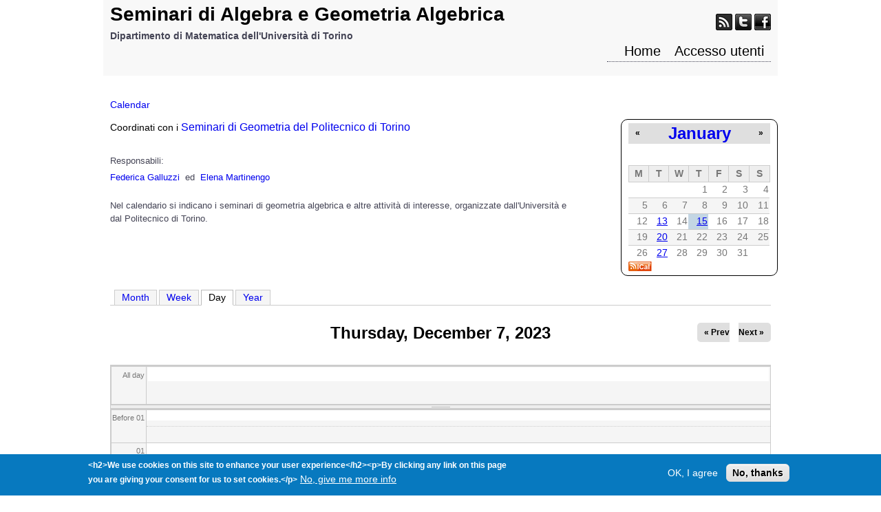

--- FILE ---
content_type: text/html; charset=utf-8
request_url: http://www.dm-seminarialggeo.unito.it/calendar-node-field-date/day/2023-12-07?page=29&order=field_sede&sort=desc
body_size: 7746
content:
<!DOCTYPE html>
<!--[if lt IE 7]><html class="lt-ie9 lt-ie8 lt-ie7" lang="en" dir="ltr"><![endif]-->
<!--[if IE 7]><html class="lt-ie9 lt-ie8" lang="en" dir="ltr"><![endif]-->
<!--[if IE 8]><html class="lt-ie9" lang="en" dir="ltr"><![endif]-->
<!--[if gt IE 8]><!--><html lang="en" dir="ltr" prefix="content: http://purl.org/rss/1.0/modules/content/ dc: http://purl.org/dc/terms/ foaf: http://xmlns.com/foaf/0.1/ og: http://ogp.me/ns# rdfs: http://www.w3.org/2000/01/rdf-schema# sioc: http://rdfs.org/sioc/ns# sioct: http://rdfs.org/sioc/types# skos: http://www.w3.org/2004/02/skos/core# xsd: http://www.w3.org/2001/XMLSchema#"><!--<![endif]-->
<head>
<meta charset="utf-8" />
<meta name="Generator" content="Drupal 7 (http://drupal.org)" />
<link rel="alternate" type="text/calendar" title="Add to My Calendar" href="webcal://www.dm-seminarialggeo.unito.it/calendar-node-field-date/ical/2023-12-07/calendar.ics?order=field_sede&amp;sort=desc" />
<link rel="alternate" type="text/calendar" title="Add to My Calendar" href="webcal://www.dm-seminarialggeo.unito.it/calendar-node-field-date/ical/2026-01/calendar.ics?order=field_sede&amp;sort=desc" />
<script type="text/x-mathjax-config">
MathJax.Hub.Config({
  extensions: ['tex2jax.js'],
  jax: ['input/TeX','output/HTML-CSS'],
  tex2jax: {
    inlineMath: [ ['$','$'], ['\\(','\\)'] ],
    processEscapes: true,
    processClass: 'tex2jax',
    ignoreClass: 'html'
  },
  showProcessingMessages: false,
  messageStyle: 'none'
});
</script><title>Seminari di Algebra e Geometria Algebrica | Dipartimento di Matematica dell'Università di Torino</title>
<style type="text/css" media="all">
@import url("http://www.dm-seminarialggeo.unito.it/modules/system/system.base.css?t8swsr");
@import url("http://www.dm-seminarialggeo.unito.it/modules/system/system.menus.css?t8swsr");
@import url("http://www.dm-seminarialggeo.unito.it/modules/system/system.messages.css?t8swsr");
@import url("http://www.dm-seminarialggeo.unito.it/modules/system/system.theme.css?t8swsr");
</style>
<style type="text/css" media="all">
@import url("http://www.dm-seminarialggeo.unito.it/profiles/eventi/modules/contrib/calendar/css/calendar_multiday.css?t8swsr");
@import url("http://www.dm-seminarialggeo.unito.it/modules/comment/comment.css?t8swsr");
@import url("http://www.dm-seminarialggeo.unito.it/profiles/eventi/modules/contrib/date/date_api/date.css?t8swsr");
@import url("http://www.dm-seminarialggeo.unito.it/profiles/eventi/modules/contrib/date/date_popup/themes/datepicker.1.7.css?t8swsr");
@import url("http://www.dm-seminarialggeo.unito.it/modules/field/theme/field.css?t8swsr");
@import url("http://www.dm-seminarialggeo.unito.it/modules/node/node.css?t8swsr");
@import url("http://www.dm-seminarialggeo.unito.it/modules/search/search.css?t8swsr");
@import url("http://www.dm-seminarialggeo.unito.it/profiles/eventi/modules/custom/slider_themes_modifier/stile.css?t8swsr");
@import url("http://www.dm-seminarialggeo.unito.it/modules/user/user.css?t8swsr");
@import url("http://www.dm-seminarialggeo.unito.it/profiles/eventi/modules/contrib/views/css/views.css?t8swsr");
</style>
<link type="text/css" rel="stylesheet" href="http://www.dm-seminarialggeo.unito.it/profiles/eventi/modules/custom/unito_blocks/unito_blocks.css?t8swsr" media="all" />
<style type="text/css" media="all">
@import url("http://www.dm-seminarialggeo.unito.it/profiles/eventi/modules/contrib/colorbox/styles/default/colorbox_style.css?t8swsr");
@import url("http://www.dm-seminarialggeo.unito.it/profiles/eventi/modules/contrib/ctools/css/ctools.css?t8swsr");
@import url("http://www.dm-seminarialggeo.unito.it/profiles/eventi/modules/contrib/shib_auth/shib_auth.css?t8swsr");
@import url("http://www.dm-seminarialggeo.unito.it/profiles/eventi/modules/contrib/video/css/video.css?t8swsr");
@import url("http://www.dm-seminarialggeo.unito.it/profiles/eventi/modules/contrib/calendar/css/calendar-overlap.css?t8swsr");
@import url("http://www.dm-seminarialggeo.unito.it/profiles/eventi/modules/contrib/date/date_views/css/date_views.css?t8swsr");
@import url("http://www.dm-seminarialggeo.unito.it/profiles/eventi/modules/contrib/eu_cookie_compliance/css/eu_cookie_compliance.css?t8swsr");
</style>
<style type="text/css" media="all">
<!--/*--><![CDATA[/*><!--*/
#sliding-popup.sliding-popup-bottom,#sliding-popup.sliding-popup-bottom .eu-cookie-withdraw-banner,.eu-cookie-withdraw-tab{background:#0779bf;}#sliding-popup.sliding-popup-bottom.eu-cookie-withdraw-wrapper{background:transparent}#sliding-popup .popup-content #popup-text h1,#sliding-popup .popup-content #popup-text h2,#sliding-popup .popup-content #popup-text h3,#sliding-popup .popup-content #popup-text p,#sliding-popup label,#sliding-popup div,.eu-cookie-compliance-secondary-button,.eu-cookie-withdraw-tab{color:#fff !important;}.eu-cookie-withdraw-tab{border-color:#fff;}.eu-cookie-compliance-more-button{color:#fff !important;}

/*]]>*/-->
</style>
<style type="text/css" media="screen">
@import url("http://www.dm-seminarialggeo.unito.it/profiles/eventi/themes/adaptivetheme/at_core/css/at.layout.css?t8swsr");
@import url("http://www.dm-seminarialggeo.unito.it/profiles/eventi/themes/adaptivetheme/at_subtheme/css/global.base.css?t8swsr");
@import url("http://www.dm-seminarialggeo.unito.it/profiles/eventi/themes/adaptivetheme/at_subtheme/css/global.styles.css?t8swsr");
@import url("http://www.dm-seminarialggeo.unito.it/sites/www.dm-seminarialggeo.unito.it/files/adaptivetheme/adaptivetheme_subtheme_files/adaptivetheme_subtheme.default.layout.css?t8swsr");
</style>
<style type="text/css" media="all">
@import url("http://www.dm-seminarialggeo.unito.it/sites/www.dm-seminarialggeo.unito.it/files/css_injector/css_injector_1.css?t8swsr");
@import url("http://www.dm-seminarialggeo.unito.it/sites/www.dm-seminarialggeo.unito.it/files/css_injector/css_injector_2.css?t8swsr");
@import url("http://www.dm-seminarialggeo.unito.it/sites/www.dm-seminarialggeo.unito.it/files/css_injector/css_injector_4.css?t8swsr");
</style>
<script type="text/javascript" src="http://www.dm-seminarialggeo.unito.it/sites/all/modules/jquery_update/replace/jquery/1.12/jquery.min.js?v=1.12.4"></script>
<script type="text/javascript" src="http://www.dm-seminarialggeo.unito.it/misc/jquery-extend-3.4.0.js?v=1.12.4"></script>
<script type="text/javascript" src="http://www.dm-seminarialggeo.unito.it/misc/jquery-html-prefilter-3.5.0-backport.js?v=1.12.4"></script>
<script type="text/javascript" src="http://www.dm-seminarialggeo.unito.it/misc/jquery.once.js?v=1.2"></script>
<script type="text/javascript" src="http://www.dm-seminarialggeo.unito.it/misc/drupal.js?t8swsr"></script>
<script type="text/javascript" src="http://www.dm-seminarialggeo.unito.it/sites/all/modules/jquery_update/js/jquery_browser.js?v=0.0.1"></script>
<script type="text/javascript" src="http://www.dm-seminarialggeo.unito.it/sites/all/modules/jquery_update/replace/ui/external/jquery.cookie.js?v=67fb34f6a866c40d0570"></script>
<script type="text/javascript" src="http://www.dm-seminarialggeo.unito.it/sites/all/modules/jquery_update/replace/jquery.form/4/jquery.form.min.js?v=4.2.1"></script>
<script type="text/javascript" src="http://www.dm-seminarialggeo.unito.it/misc/ajax.js?v=7.97"></script>
<script type="text/javascript" src="http://www.dm-seminarialggeo.unito.it/sites/all/modules/jquery_update/js/jquery_update.js?v=0.0.1"></script>
<script type="text/javascript" src="http://www.dm-seminarialggeo.unito.it/sites/all/modules/mathjax/mathjax.js?t8swsr"></script>
<script type="text/javascript" src="http://www.dm-seminarialggeo.unito.it/profiles/eventi/libraries/colorbox/jquery.colorbox-min.js?t8swsr"></script>
<script type="text/javascript" src="http://www.dm-seminarialggeo.unito.it/profiles/eventi/modules/contrib/colorbox/js/colorbox.js?t8swsr"></script>
<script type="text/javascript" src="http://www.dm-seminarialggeo.unito.it/profiles/eventi/modules/contrib/colorbox/styles/default/colorbox_style.js?t8swsr"></script>
<script type="text/javascript" src="http://www.dm-seminarialggeo.unito.it/profiles/eventi/modules/contrib/video/js/video.js?t8swsr"></script>
<script type="text/javascript" src="http://www.dm-seminarialggeo.unito.it/profiles/eventi/modules/contrib/calendar/js/calendar_overlap.js?t8swsr"></script>
<script type="text/javascript" src="http://www.dm-seminarialggeo.unito.it/profiles/eventi/modules/contrib/views/js/base.js?t8swsr"></script>
<script type="text/javascript" src="http://www.dm-seminarialggeo.unito.it/misc/progress.js?v=7.97"></script>
<script type="text/javascript" src="http://www.dm-seminarialggeo.unito.it/profiles/eventi/modules/contrib/views/js/ajax_view.js?t8swsr"></script>
<script type="text/javascript" src="https://cdnjs.cloudflare.com/ajax/libs/mathjax/2.7.0/MathJax.js?config=TeX-AMS-MML_HTMLorMML"></script>
<script type="text/javascript">
<!--//--><![CDATA[//><!--
jQuery.extend(Drupal.settings, {"basePath":"\/","pathPrefix":"","setHasJsCookie":0,"ajaxPageState":{"theme":"adaptivetheme_subtheme","theme_token":"_qqNltF5VdIJ9ZbZO_PrbbrFVWSqWeFCpMC00kVWIw0","jquery_version":"1.12","jquery_version_token":"4myJYFKiQXyy3p0J3A8TOiDqQOWpqlprrMACsWpnfI8","js":{"0":1,"profiles\/eventi\/modules\/contrib\/eu_cookie_compliance\/js\/eu_cookie_compliance.js":1,"sites\/all\/modules\/jquery_update\/replace\/jquery\/1.12\/jquery.min.js":1,"misc\/jquery-extend-3.4.0.js":1,"misc\/jquery-html-prefilter-3.5.0-backport.js":1,"misc\/jquery.once.js":1,"misc\/drupal.js":1,"sites\/all\/modules\/jquery_update\/js\/jquery_browser.js":1,"sites\/all\/modules\/jquery_update\/replace\/ui\/external\/jquery.cookie.js":1,"sites\/all\/modules\/jquery_update\/replace\/jquery.form\/4\/jquery.form.min.js":1,"misc\/ajax.js":1,"sites\/all\/modules\/jquery_update\/js\/jquery_update.js":1,"sites\/all\/modules\/mathjax\/mathjax.js":1,"profiles\/eventi\/libraries\/colorbox\/jquery.colorbox-min.js":1,"profiles\/eventi\/modules\/contrib\/colorbox\/js\/colorbox.js":1,"profiles\/eventi\/modules\/contrib\/colorbox\/styles\/default\/colorbox_style.js":1,"profiles\/eventi\/modules\/contrib\/video\/js\/video.js":1,"profiles\/eventi\/modules\/contrib\/calendar\/js\/calendar_overlap.js":1,"profiles\/eventi\/modules\/contrib\/views\/js\/base.js":1,"misc\/progress.js":1,"profiles\/eventi\/modules\/contrib\/views\/js\/ajax_view.js":1,"https:\/\/cdnjs.cloudflare.com\/ajax\/libs\/mathjax\/2.7.0\/MathJax.js?config=TeX-AMS-MML_HTMLorMML":1},"css":{"modules\/system\/system.base.css":1,"modules\/system\/system.menus.css":1,"modules\/system\/system.messages.css":1,"modules\/system\/system.theme.css":1,"profiles\/eventi\/modules\/contrib\/calendar\/css\/calendar_multiday.css":1,"modules\/comment\/comment.css":1,"profiles\/eventi\/modules\/contrib\/date\/date_api\/date.css":1,"profiles\/eventi\/modules\/contrib\/date\/date_popup\/themes\/datepicker.1.7.css":1,"modules\/field\/theme\/field.css":1,"modules\/node\/node.css":1,"modules\/search\/search.css":1,"profiles\/eventi\/modules\/custom\/slider_themes_modifier\/stile.css":1,"modules\/user\/user.css":1,"profiles\/eventi\/modules\/contrib\/views\/css\/views.css":1,"profiles\/eventi\/modules\/custom\/unito_blocks\/unito_blocks.css":1,"profiles\/eventi\/modules\/contrib\/colorbox\/styles\/default\/colorbox_style.css":1,"profiles\/eventi\/modules\/contrib\/ctools\/css\/ctools.css":1,"profiles\/eventi\/modules\/contrib\/shib_auth\/shib_auth.css":1,"profiles\/eventi\/modules\/contrib\/video\/css\/video.css":1,"profiles\/eventi\/modules\/contrib\/calendar\/css\/calendar-overlap.css":1,"profiles\/eventi\/modules\/contrib\/date\/date_views\/css\/date_views.css":1,"profiles\/eventi\/modules\/contrib\/eu_cookie_compliance\/css\/eu_cookie_compliance.css":1,"0":1,"profiles\/eventi\/themes\/adaptivetheme\/at_core\/css\/at.layout.css":1,"profiles\/eventi\/themes\/adaptivetheme\/at_subtheme\/css\/global.base.css":1,"profiles\/eventi\/themes\/adaptivetheme\/at_subtheme\/css\/global.styles.css":1,"public:\/\/adaptivetheme\/adaptivetheme_subtheme_files\/adaptivetheme_subtheme.default.layout.css":1,"public:\/\/css_injector\/css_injector_1.css":1,"public:\/\/css_injector\/css_injector_2.css":1,"public:\/\/css_injector\/css_injector_4.css":1}},"colorbox":{"opacity":"0.85","current":"{current} of {total}","previous":"\u00ab Prev","next":"Next \u00bb","close":"Close","maxWidth":"98%","maxHeight":"98%","fixed":true,"mobiledetect":true,"mobiledevicewidth":"480px","file_public_path":"\/sites\/www.dm-seminarialggeo.unito.it\/files","specificPagesDefaultValue":"admin*\nimagebrowser*\nimg_assist*\nimce*\nnode\/add\/*\nnode\/*\/edit\nprint\/*\nprintpdf\/*\nsystem\/ajax\nsystem\/ajax\/*"},"views":{"ajax_path":"\/views\/ajax","ajaxViews":{"views_dom_id:6437d44b4baa522536861fde23d9750a":{"view_name":"calendar_events","view_display_id":"block_1","view_args":"2026-01","view_path":"calendar-node-field-date\/day\/2023-12-07","view_base_path":"calendar-node-field-date\/month","view_dom_id":"6437d44b4baa522536861fde23d9750a","pager_element":0}}},"urlIsAjaxTrusted":{"\/views\/ajax":true,"\/search\/node":true},"eu_cookie_compliance":{"popup_enabled":true,"popup_agreed_enabled":false,"popup_hide_agreed":0,"popup_clicking_confirmation":false,"popup_scrolling_confirmation":false,"popup_html_info":"\u003Cdiv class=\u0022eu-cookie-compliance-banner eu-cookie-compliance-banner-info eu-cookie-compliance-banner--opt-in\u0022\u003E\n  \u003Cdiv class=\u0022popup-content info\u0022\u003E\n    \u003Cdiv id=\u0022popup-text\u0022\u003E\n      \u003Cp\u003E\u0026lt;h2\u0026gt;We use cookies on this site to enhance your user experience\u0026lt;\/h2\u0026gt;\u0026lt;p\u0026gt;By clicking any link on this page you are giving your consent for us to set cookies.\u0026lt;\/p\u0026gt;\u003C\/p\u003E\n              \u003Cbutton type=\u0022button\u0022 class=\u0022find-more-button eu-cookie-compliance-more-button\u0022\u003ENo, give me more info\u003C\/button\u003E\n          \u003C\/div\u003E\n    \n    \u003Cdiv id=\u0022popup-buttons\u0022 class=\u0022\u0022\u003E\n      \u003Cbutton type=\u0022button\u0022 class=\u0022agree-button eu-cookie-compliance-secondary-button\u0022\u003EOK, I agree\u003C\/button\u003E\n              \u003Cbutton type=\u0022button\u0022 class=\u0022decline-button eu-cookie-compliance-default-button\u0022 \u003ENo, thanks\u003C\/button\u003E\n          \u003C\/div\u003E\n  \u003C\/div\u003E\n\u003C\/div\u003E","use_mobile_message":false,"mobile_popup_html_info":"\u003Cdiv class=\u0022eu-cookie-compliance-banner eu-cookie-compliance-banner-info eu-cookie-compliance-banner--opt-in\u0022\u003E\n  \u003Cdiv class=\u0022popup-content info\u0022\u003E\n    \u003Cdiv id=\u0022popup-text\u0022\u003E\n      \u003Cp\u003E\u0026lt;h2\u0026gt;We use cookies on this site to enhance your user experience\u0026lt;\/h2\u0026gt;\u0026lt;p\u0026gt;By tapping the Accept button, you agree to us doing so.\u0026lt;\/p\u0026gt;\u003C\/p\u003E\n              \u003Cbutton type=\u0022button\u0022 class=\u0022find-more-button eu-cookie-compliance-more-button\u0022\u003ENo, give me more info\u003C\/button\u003E\n          \u003C\/div\u003E\n    \n    \u003Cdiv id=\u0022popup-buttons\u0022 class=\u0022\u0022\u003E\n      \u003Cbutton type=\u0022button\u0022 class=\u0022agree-button eu-cookie-compliance-secondary-button\u0022\u003EOK, I agree\u003C\/button\u003E\n              \u003Cbutton type=\u0022button\u0022 class=\u0022decline-button eu-cookie-compliance-default-button\u0022 \u003ENo, thanks\u003C\/button\u003E\n          \u003C\/div\u003E\n  \u003C\/div\u003E\n\u003C\/div\u003E\n","mobile_breakpoint":768,"popup_html_agreed":"\u003Cdiv\u003E\n  \u003Cdiv class=\u0022popup-content agreed\u0022\u003E\n    \u003Cdiv id=\u0022popup-text\u0022\u003E\n      \u003Cp\u003E\u0026lt;h2\u0026gt;Thank you for accepting cookies\u0026lt;\/h2\u0026gt;\u0026lt;p\u0026gt;You can now hide this message or find out more about cookies.\u0026lt;\/p\u0026gt;\u003C\/p\u003E\n    \u003C\/div\u003E\n    \u003Cdiv id=\u0022popup-buttons\u0022\u003E\n      \u003Cbutton type=\u0022button\u0022 class=\u0022hide-popup-button eu-cookie-compliance-hide-button\u0022\u003EHide\u003C\/button\u003E\n              \u003Cbutton type=\u0022button\u0022 class=\u0022find-more-button eu-cookie-compliance-more-button-thank-you\u0022 \u003EMore info\u003C\/button\u003E\n          \u003C\/div\u003E\n  \u003C\/div\u003E\n\u003C\/div\u003E","popup_use_bare_css":false,"popup_height":"auto","popup_width":"100%","popup_delay":1000,"popup_link":"\/","popup_link_new_window":1,"popup_position":null,"fixed_top_position":true,"popup_language":"en","store_consent":false,"better_support_for_screen_readers":0,"reload_page":0,"domain":"","domain_all_sites":null,"popup_eu_only_js":0,"cookie_lifetime":100,"cookie_session":false,"disagree_do_not_show_popup":0,"method":"opt_in","whitelisted_cookies":"","withdraw_markup":"\u003Cbutton type=\u0022button\u0022 class=\u0022eu-cookie-withdraw-tab\u0022\u003EPrivacy settings\u003C\/button\u003E\n\u003Cdiv class=\u0022eu-cookie-withdraw-banner\u0022\u003E\n  \u003Cdiv class=\u0022popup-content info\u0022\u003E\n    \u003Cdiv id=\u0022popup-text\u0022\u003E\n      \u003Cp\u003E\u0026lt;h2\u0026gt;We use cookies on this site to enhance your user experience\u0026lt;\/h2\u0026gt;\u0026lt;p\u0026gt;You have given your consent for us to set cookies.\u0026lt;\/p\u0026gt;\u003C\/p\u003E\n    \u003C\/div\u003E\n    \u003Cdiv id=\u0022popup-buttons\u0022\u003E\n      \u003Cbutton type=\u0022button\u0022 class=\u0022eu-cookie-withdraw-button\u0022\u003EWithdraw consent\u003C\/button\u003E\n    \u003C\/div\u003E\n  \u003C\/div\u003E\n\u003C\/div\u003E\n","withdraw_enabled":false,"withdraw_button_on_info_popup":false,"cookie_categories":[],"enable_save_preferences_button":true,"fix_first_cookie_category":true,"select_all_categories_by_default":false},"adaptivetheme":{"adaptivetheme_subtheme":{"layout_settings":{"bigscreen":"three-col-grail","tablet_landscape":"three-col-grail","tablet_portrait":"one-col-vert","smalltouch_landscape":"one-col-vert","smalltouch_portrait":"one-col-stack"},"media_query_settings":{"bigscreen":"only screen and (min-width:1025px)","tablet_landscape":"only screen and (min-width:769px) and (max-width:1024px)","tablet_portrait":"only screen and (min-width:581px) and (max-width:768px)","smalltouch_landscape":"only screen and (min-width:321px) and (max-width:580px)","smalltouch_portrait":"only screen and (max-width:320px)"}}}});
//--><!]]>
</script>
<!--[if lt IE 9]>
<script src="http://www.dm-seminarialggeo.unito.it/profiles/eventi/themes/adaptivetheme/at_core/scripts/html5.js?t8swsr"></script>
<![endif]-->
</head>
<body class="html not-front not-logged-in no-sidebars page-calendar-node-field-date page-calendar-node-field-date-day page-calendar-node-field-date-day-2023-12-07 i18n-en atr-7.x-3.x atv-7.x-3.4 page-views">
  <div id="skip-link" class="nocontent">
    <a href="#main-content" class="element-invisible element-focusable">Skip to main content</a>
  </div>
    <div id="page-wrapper">
  <div id="page" class="container page">

    <!-- !Leaderboard Region -->
    
    <header id="header" class="clearfix" role="banner">

              <!-- !Branding -->
        <div id="branding" class="branding-elements clearfix">

          
                      <!-- !Site name and Slogan -->
            <div class="h-group" id="name-and-slogan">

                              <h1 id="site-name"><a href="/" title="Home page">Seminari di Algebra e Geometria Algebrica</a></h1>
              
                              <h2 id="site-slogan">Dipartimento di Matematica dell'Università di Torino</h2>
              
            </div>
          
        </div>
      
      <!-- !Header Region -->
      <div class="region region-header"><div class="region-inner clearfix"><div id="block-block-1" class="block block-block no-title odd first block-count-1 block-region-header block-1" ><div class="block-inner clearfix">  
  
  <div class="block-content content"><div class="tex2jax"><div class="gainlayout" id="hsocial"><a class="myfeed" href="http://yourfeed.com/"><img alt="Feed" border="0" src="/sites/www.dm-seminarialggeo.unito.it/files/images/feed.png" title="Feed" /></a> <a class="mytwitter" href="https://twitter.com/"><img alt="Twitter" border="0" src="/sites/www.dm-seminarialggeo.unito.it/files/images/twitter.png" title="Twitter" /></a> <a class="myfacebook" href="http://www.facebook.com/"><img alt="Facebook" border="0" src="/sites/www.dm-seminarialggeo.unito.it/files/images/facebook.png" title="Facebook" /></a><br />
<div class="clr"> </div>
</div>
</div></div>
  </div></div><nav id="block-system-main-menu" class="block block-system block-menu no-title even last block-count-2 block-region-header block-main-menu"  role="navigation"><div class="block-inner clearfix">  
  
  <ul class="menu clearfix"><li class="first leaf menu-depth-1 menu-item-863"><a href="/" title="">Home</a></li><li class="last leaf menu-depth-1 menu-item-864"><a href="/user" title="">Accesso utenti</a></li></ul>
  </div></nav></div></div>
    </header>

    <!-- !Navigation -->
            
    <!-- !Breadcrumbs -->
    <div id="breadcrumb" class="clearfix"><nav class="breadcrumb-wrapper clearfix" role="navigation" aria-labelledby="breadcrumb-label"><h2 id="breadcrumb-label" class="element-invisible">You are here</h2><ol id="crumbs" class="clearfix"><li class="crumb crumb-first"><span typeof="v:Breadcrumb"><a rel="v:url"  property="v:title"  href="/calendar-node-field-date">Calendar</a></span></li></ol></nav></div>
    <!-- !Messages and Help -->
        
    <!-- !Secondary Content Region -->
    
    <div id="columns" class="columns clearfix">
      <main id="content-column" class="content-column" role="main">
        <div class="content-inner">

          <!-- !Highlighted region -->
          <div class="region region-highlighted"><div class="region-inner clearfix"><div id="block-views-calendar-events-block-1" class="block block-views no-title odd first block-count-3 block-region-highlighted block-calendar-events-block-1" ><div class="block-inner clearfix">  
  
  <div class="block-content content"><div class="view view-calendar-events view-id-calendar_events view-display-id-block_1 view-dom-id-6437d44b4baa522536861fde23d9750a">
            <div class="view-header">
      <div class="date-nav-wrapper clearfix">
  <div class="date-nav item-list">
    <div class="date-heading">
      <h3><a href="http://www.dm-seminarialggeo.unito.it/calendar-node-field-date/month/2026-01?page=29&amp;order=field_sede&amp;sort=desc" title="View full page month">January</a></h3>
    </div>
    <ul class="pager">
          <li class="date-prev">
        <a href="http://www.dm-seminarialggeo.unito.it/calendar-node-field-date/day/2023-12-07?page=29&amp;order=field_sede&amp;sort=desc&amp;mini=2025-12" title="Navigate to previous month" rel="nofollow">&laquo;</a>      </li>
              <li class="date-next">
        <a href="http://www.dm-seminarialggeo.unito.it/calendar-node-field-date/day/2023-12-07?page=29&amp;order=field_sede&amp;sort=desc&amp;mini=2026-02" title="Navigate to next month" rel="nofollow">&raquo;</a>      </li>
        </ul>
  </div>
</div>
    </div>
  
  
  
      <div class="view-content">
      <div class="calendar-calendar"><div class="month-view">
 
<table class="mini">
  <thead>
    <tr>
              <th class="days mon">
          M        </th>
              <th class="days tue">
          T        </th>
              <th class="days wed">
          W        </th>
              <th class="days thu">
          T        </th>
              <th class="days fri">
          F        </th>
              <th class="days sat">
          S        </th>
              <th class="days sun">
          S        </th>
          </tr>
  </thead>
  <tbody>
          <tr>
                  <td id="calendar_events-2025-12-29" class="mon mini empty">
            <div class="calendar-empty">&nbsp;</div>
          </td>
                  <td id="calendar_events-2025-12-30" class="tue mini empty">
            <div class="calendar-empty">&nbsp;</div>
          </td>
                  <td id="calendar_events-2025-12-31" class="wed mini empty">
            <div class="calendar-empty">&nbsp;</div>
          </td>
                  <td id="calendar_events-2026-01-01" class="thu mini past has-no-events">
            <div class="month mini-day-off"> 1 </div><div class="calendar-empty">&nbsp;</div>
          </td>
                  <td id="calendar_events-2026-01-02" class="fri mini past has-no-events">
            <div class="month mini-day-off"> 2 </div><div class="calendar-empty">&nbsp;</div>
          </td>
                  <td id="calendar_events-2026-01-03" class="sat mini past has-no-events">
            <div class="month mini-day-off"> 3 </div><div class="calendar-empty">&nbsp;</div>
          </td>
                  <td id="calendar_events-2026-01-04" class="sun mini past has-no-events">
            <div class="month mini-day-off"> 4 </div><div class="calendar-empty">&nbsp;</div>
          </td>
              </tr>
          <tr>
                  <td id="calendar_events-2026-01-05" class="mon mini past has-no-events">
            <div class="month mini-day-off"> 5 </div><div class="calendar-empty">&nbsp;</div>
          </td>
                  <td id="calendar_events-2026-01-06" class="tue mini past has-no-events">
            <div class="month mini-day-off"> 6 </div><div class="calendar-empty">&nbsp;</div>
          </td>
                  <td id="calendar_events-2026-01-07" class="wed mini past has-no-events">
            <div class="month mini-day-off"> 7 </div><div class="calendar-empty">&nbsp;</div>
          </td>
                  <td id="calendar_events-2026-01-08" class="thu mini past has-no-events">
            <div class="month mini-day-off"> 8 </div><div class="calendar-empty">&nbsp;</div>
          </td>
                  <td id="calendar_events-2026-01-09" class="fri mini past has-no-events">
            <div class="month mini-day-off"> 9 </div><div class="calendar-empty">&nbsp;</div>
          </td>
                  <td id="calendar_events-2026-01-10" class="sat mini past has-no-events">
            <div class="month mini-day-off"> 10 </div><div class="calendar-empty">&nbsp;</div>
          </td>
                  <td id="calendar_events-2026-01-11" class="sun mini past has-no-events">
            <div class="month mini-day-off"> 11 </div><div class="calendar-empty">&nbsp;</div>
          </td>
              </tr>
          <tr>
                  <td id="calendar_events-2026-01-12" class="mon mini past has-no-events">
            <div class="month mini-day-off"> 12 </div><div class="calendar-empty">&nbsp;</div>
          </td>
                  <td id="calendar_events-2026-01-13" class="tue mini past has-events">
            <div class="month mini-day-on"> <a href="http://www.dm-seminarialggeo.unito.it/calendar-node-field-date/day/2026-01-13?page=29&amp;order=field_sede&amp;sort=desc">13</a> </div><div class="calendar-empty">&nbsp;</div>
          </td>
                  <td id="calendar_events-2026-01-14" class="wed mini past has-no-events">
            <div class="month mini-day-off"> 14 </div><div class="calendar-empty">&nbsp;</div>
          </td>
                  <td id="calendar_events-2026-01-15" class="thu mini today has-events">
            <div class="month mini-day-on"> <a href="http://www.dm-seminarialggeo.unito.it/calendar-node-field-date/day/2026-01-15?page=29&amp;order=field_sede&amp;sort=desc">15</a> </div><div class="calendar-empty">&nbsp;</div>
          </td>
                  <td id="calendar_events-2026-01-16" class="fri mini future has-no-events">
            <div class="month mini-day-off"> 16 </div><div class="calendar-empty">&nbsp;</div>
          </td>
                  <td id="calendar_events-2026-01-17" class="sat mini future has-no-events">
            <div class="month mini-day-off"> 17 </div><div class="calendar-empty">&nbsp;</div>
          </td>
                  <td id="calendar_events-2026-01-18" class="sun mini future has-no-events">
            <div class="month mini-day-off"> 18 </div><div class="calendar-empty">&nbsp;</div>
          </td>
              </tr>
          <tr>
                  <td id="calendar_events-2026-01-19" class="mon mini future has-no-events">
            <div class="month mini-day-off"> 19 </div><div class="calendar-empty">&nbsp;</div>
          </td>
                  <td id="calendar_events-2026-01-20" class="tue mini future has-events">
            <div class="month mini-day-on"> <a href="http://www.dm-seminarialggeo.unito.it/calendar-node-field-date/day/2026-01-20?page=29&amp;order=field_sede&amp;sort=desc">20</a> </div><div class="calendar-empty">&nbsp;</div>
          </td>
                  <td id="calendar_events-2026-01-21" class="wed mini future has-no-events">
            <div class="month mini-day-off"> 21 </div><div class="calendar-empty">&nbsp;</div>
          </td>
                  <td id="calendar_events-2026-01-22" class="thu mini future has-no-events">
            <div class="month mini-day-off"> 22 </div><div class="calendar-empty">&nbsp;</div>
          </td>
                  <td id="calendar_events-2026-01-23" class="fri mini future has-no-events">
            <div class="month mini-day-off"> 23 </div><div class="calendar-empty">&nbsp;</div>
          </td>
                  <td id="calendar_events-2026-01-24" class="sat mini future has-no-events">
            <div class="month mini-day-off"> 24 </div><div class="calendar-empty">&nbsp;</div>
          </td>
                  <td id="calendar_events-2026-01-25" class="sun mini future has-no-events">
            <div class="month mini-day-off"> 25 </div><div class="calendar-empty">&nbsp;</div>
          </td>
              </tr>
          <tr>
                  <td id="calendar_events-2026-01-26" class="mon mini future has-no-events">
            <div class="month mini-day-off"> 26 </div><div class="calendar-empty">&nbsp;</div>
          </td>
                  <td id="calendar_events-2026-01-27" class="tue mini future has-events">
            <div class="month mini-day-on"> <a href="http://www.dm-seminarialggeo.unito.it/calendar-node-field-date/day/2026-01-27?page=29&amp;order=field_sede&amp;sort=desc">27</a> </div><div class="calendar-empty">&nbsp;</div>
          </td>
                  <td id="calendar_events-2026-01-28" class="wed mini future has-no-events">
            <div class="month mini-day-off"> 28 </div><div class="calendar-empty">&nbsp;</div>
          </td>
                  <td id="calendar_events-2026-01-29" class="thu mini future has-no-events">
            <div class="month mini-day-off"> 29 </div><div class="calendar-empty">&nbsp;</div>
          </td>
                  <td id="calendar_events-2026-01-30" class="fri mini future has-no-events">
            <div class="month mini-day-off"> 30 </div><div class="calendar-empty">&nbsp;</div>
          </td>
                  <td id="calendar_events-2026-01-31" class="sat mini future has-no-events">
            <div class="month mini-day-off"> 31 </div><div class="calendar-empty">&nbsp;</div>
          </td>
                  <td id="calendar_events-2026-02-01" class="sun mini empty">
            <div class="calendar-empty">&nbsp;</div>
          </td>
              </tr>
      </tbody>
</table>
</div></div>    </div>
  
  
  
  
  
      <div class="feed-icon">
      <a href='webcal://www.dm-seminarialggeo.unito.it/calendar-node-field-date/ical/2026-01/calendar.ics?order=field_sede&amp;sort=desc' class='ical-icon'><img typeof="foaf:Image" class="image-style-none" src="http://www.dm-seminarialggeo.unito.it/profiles/eventi/modules/contrib/date_ical/images/ical-feed-icon-34x14.png" alt="Add to My Calendar" title="Add to My Calendar" /></a>    </div>
  
</div></div>
  </div></div><div id="block-block-2" class="block block-block no-title even block-count-4 block-region-highlighted block-2" ><div class="block-inner clearfix">  
  
  <div class="block-content content"><div class="tex2jax"><p><span><span>Coordinati con i</span> <a href="https://sites.google.com/view/algeompolito"><span style="font-size: 12pt;">Seminari di Geometria del Politecnico di Torino</span></a></span></p>
</div></div>
  </div></div><div id="block-block-3" class="block block-block no-title odd last block-count-5 block-region-highlighted block-3" ><div class="block-inner clearfix">  
  
  <div class="block-content content"><div class="tex2jax"><p style="margin: 0.5em 0px; padding: 0px; border: 0px; outline: 0px; font-size: 11px; vertical-align: baseline; color: rgb(68, 68, 85); font-family: Arial, Helvetica, sans-serif;"><span style="margin: 0px; padding: 0px; border: 0px; outline: 0px; font-size: 10pt; vertical-align: baseline;">Responsabili:</span></p>
<p style="margin: 0.5em 0px; padding: 0px; border: 0px; outline: 0px; font-size: 11px; vertical-align: baseline; color: rgb(68, 68, 85); font-family: Arial, Helvetica, sans-serif;"><span style="margin: 0px; padding: 0px; border: 0px; outline: 0px; font-size: 10pt; vertical-align: baseline;"><span style="border-style: initial; border-color: initial; border-image: initial; outline-color: initial; outline-style: initial; font-size: 13.3333px;"><a href="mailto:federica.galluzzi@unito.it">Federica Galluzzi</a>  ed</span>  <a href="mailto:elena.martinengo@unito.it">Elena Martinengo</a></span><br /> </p>
<p style="margin: 0.5em 0px; padding: 0px; border: 0px; outline: 0px; font-size: 11px; vertical-align: baseline; color: rgb(68, 68, 85); font-family: Arial, Helvetica, sans-serif;"><span style="margin: 0px; padding: 0px; border: 0px; outline: 0px; font-size: 10pt; vertical-align: baseline;">Nel calendario si indicano i seminari di geometria algebrica e altre attività di interesse, organizzate dall'Università e dal Politecnico di Torino.</span></p>
</div></div>
  </div></div></div></div>
          <div id="main-content">

            
            <!-- !Main Content Header -->
                          <header id="main-content-header" class="clearfix">

                
                                  <div id="tasks">

                                          <ul class="tabs primary clearfix"><li><a href="/calendar-node-field-date">Month</a></li>
<li><a href="/calendar-node-field-date/week">Week</a></li>
<li class="active"><a href="/calendar-node-field-date/day" class="active">Day<span class="element-invisible">(active tab)</span></a></li>
<li><a href="/calendar-node-field-date/year">Year</a></li>
</ul>
                    
                    
                    
                  </div>
                
              </header>
            
            <!-- !Main Content -->
                          <div id="content" class="region">
                <div id="block-system-main" class="block block-system no-title odd first last block-count-6 block-region-content block-main" >  
  
  <div class="view view-calendar-events view-id-calendar_events view-display-id-page_3 view-dom-id-d30b46a11a8a87b6225ed1dfba8b31f0">
            <div class="view-header">
      <div class="date-nav-wrapper clearfix">
  <div class="date-nav item-list">
    <div class="date-heading">
      <h3>Thursday, December 7, 2023</h3>
    </div>
    <ul class="pager">
          <li class="date-prev">
        <a href="http://www.dm-seminarialggeo.unito.it/calendar-node-field-date/day/2023-12-06?page=29&amp;order=field_sede&amp;sort=desc" title="Navigate to previous day" rel="nofollow">&laquo; Prev</a>      </li>
              <li class="date-next">
        <a href="http://www.dm-seminarialggeo.unito.it/calendar-node-field-date/day/2023-12-08?page=29&amp;order=field_sede&amp;sort=desc" title="Navigate to next day" rel="nofollow">Next &raquo;</a>      </li>
        </ul>
  </div>
</div>
    </div>
  
  
  
      <div class="view-content">
      <div class="calendar-calendar"><div class="day-view">
<div id="multi-day-container">
  <table class="full">
    <tbody>
      <tr class="holder">
        <td class="calendar-time-holder"></td>
        <td class="calendar-day-holder"></td>
      </tr>
      <tr>
        <td class="calendar-agenda-hour first">
           <span class="calendar-hour">All day</span>
        </td>
        <td class="calendar-agenda-items multi-day last">
                    <div class="calendar">
            <div class="inner">
             &nbsp;            </div>
          </div>
             
        </td>
      </tr>
    </tbody>
  </table>
</div>
<div class="header-body-divider">&nbsp;</div>
<div id="single-day-container">
    <script>
    try {
  	  // Hide container while it renders...  Degrade w/o javascript support
      jQuery('#single-day-container').css('visibility','hidden');
    }catch(e){ 
      // swallow 
    }
  </script>
    <table class="full">
    <tbody>
      <tr class="holder">
        <td class="calendar-time-holder"></td>
        <td class="calendar-day-holder"></td>
      </tr>
      <tr>
        <td class="first">
                                            <div class="first calendar-agenda-hour">
              <span class="calendar-hour">Before 01</span><span class="calendar-ampm"></span>
            </div>
                                  <div class="calendar-agenda-hour">
              <span class="calendar-hour">01</span><span class="calendar-ampm"></span>
            </div>
                                  <div class="calendar-agenda-hour">
              <span class="calendar-hour">02</span><span class="calendar-ampm"></span>
            </div>
                                  <div class="calendar-agenda-hour">
              <span class="calendar-hour">03</span><span class="calendar-ampm"></span>
            </div>
                                  <div class="calendar-agenda-hour">
              <span class="calendar-hour">04</span><span class="calendar-ampm"></span>
            </div>
                                  <div class="calendar-agenda-hour">
              <span class="calendar-hour">05</span><span class="calendar-ampm"></span>
            </div>
                                  <div class="calendar-agenda-hour">
              <span class="calendar-hour">06</span><span class="calendar-ampm"></span>
            </div>
                                  <div class="calendar-agenda-hour">
              <span class="calendar-hour">07</span><span class="calendar-ampm"></span>
            </div>
                                  <div class="calendar-agenda-hour">
              <span class="calendar-hour">08</span><span class="calendar-ampm"></span>
            </div>
                                  <div class="calendar-agenda-hour">
              <span class="calendar-hour">09</span><span class="calendar-ampm"></span>
            </div>
                                  <div class="calendar-agenda-hour">
              <span class="calendar-hour">10</span><span class="calendar-ampm"></span>
            </div>
                                  <div class="calendar-agenda-hour">
              <span class="calendar-hour">11</span><span class="calendar-ampm"></span>
            </div>
                                  <div class="calendar-agenda-hour">
              <span class="calendar-hour">12</span><span class="calendar-ampm"></span>
            </div>
                                  <div class="calendar-agenda-hour">
              <span class="calendar-hour">13</span><span class="calendar-ampm"></span>
            </div>
                                  <div class="calendar-agenda-hour">
              <span class="calendar-hour">14</span><span class="calendar-ampm"></span>
            </div>
                                  <div class="calendar-agenda-hour">
              <span class="calendar-hour">15</span><span class="calendar-ampm"></span>
            </div>
                                  <div class="calendar-agenda-hour">
              <span class="calendar-hour">16</span><span class="calendar-ampm"></span>
            </div>
                                  <div class="calendar-agenda-hour">
              <span class="calendar-hour">17</span><span class="calendar-ampm"></span>
            </div>
                                  <div class="calendar-agenda-hour">
              <span class="calendar-hour">18</span><span class="calendar-ampm"></span>
            </div>
                                  <div class="calendar-agenda-hour">
              <span class="calendar-hour">19</span><span class="calendar-ampm"></span>
            </div>
                                  <div class="calendar-agenda-hour">
              <span class="calendar-hour">20</span><span class="calendar-ampm"></span>
            </div>
                                  <div class="calendar-agenda-hour">
              <span class="calendar-hour">21</span><span class="calendar-ampm"></span>
            </div>
                                  <div class="calendar-agenda-hour">
              <span class="calendar-hour">22</span><span class="calendar-ampm"></span>
            </div>
                                  <div class="last calendar-agenda-hour">
              <span class="calendar-hour">23</span><span class="calendar-ampm"></span>
            </div>
             
        </td>
        <td class="last">
                                <div class="first calendar-agenda-items single-day">
            <div class="half-hour">&nbsp;</div>
                        <div class="calendar item-wrapper">
                          <div class="inner">
                                &nbsp;                             </div>
            </div>
          </div>
                                <div class="calendar-agenda-items single-day">
            <div class="half-hour">&nbsp;</div>
                        <div class="calendar item-wrapper">
                          <div class="inner">
                                &nbsp;                             </div>
            </div>
          </div>
                                <div class="calendar-agenda-items single-day">
            <div class="half-hour">&nbsp;</div>
                        <div class="calendar item-wrapper">
                          <div class="inner">
                                &nbsp;                             </div>
            </div>
          </div>
                                <div class="calendar-agenda-items single-day">
            <div class="half-hour">&nbsp;</div>
                        <div class="calendar item-wrapper">
                          <div class="inner">
                                &nbsp;                             </div>
            </div>
          </div>
                                <div class="calendar-agenda-items single-day">
            <div class="half-hour">&nbsp;</div>
                        <div class="calendar item-wrapper">
                          <div class="inner">
                                &nbsp;                             </div>
            </div>
          </div>
                                <div class="calendar-agenda-items single-day">
            <div class="half-hour">&nbsp;</div>
                        <div class="calendar item-wrapper">
                          <div class="inner">
                                &nbsp;                             </div>
            </div>
          </div>
                                <div class="calendar-agenda-items single-day">
            <div class="half-hour">&nbsp;</div>
                        <div class="calendar item-wrapper">
                          <div class="inner">
                                &nbsp;                             </div>
            </div>
          </div>
                                <div class="calendar-agenda-items single-day">
            <div class="half-hour">&nbsp;</div>
                        <div class="calendar item-wrapper">
                          <div class="inner">
                                &nbsp;                             </div>
            </div>
          </div>
                                <div class="calendar-agenda-items single-day">
            <div class="half-hour">&nbsp;</div>
                        <div class="calendar item-wrapper">
                          <div class="inner">
                                &nbsp;                             </div>
            </div>
          </div>
                                <div class="calendar-agenda-items single-day">
            <div class="half-hour">&nbsp;</div>
                        <div class="calendar item-wrapper">
                          <div class="inner">
                                &nbsp;                             </div>
            </div>
          </div>
                                <div class="calendar-agenda-items single-day">
            <div class="half-hour">&nbsp;</div>
                        <div class="calendar item-wrapper">
                          <div class="inner">
                                &nbsp;                             </div>
            </div>
          </div>
                                <div class="calendar-agenda-items single-day">
            <div class="half-hour">&nbsp;</div>
                        <div class="calendar item-wrapper">
                          <div class="inner">
                                &nbsp;                             </div>
            </div>
          </div>
                                <div class="calendar-agenda-items single-day">
            <div class="half-hour">&nbsp;</div>
                        <div class="calendar item-wrapper">
                          <div class="inner">
                                &nbsp;                             </div>
            </div>
          </div>
                                <div class="calendar-agenda-items single-day">
            <div class="half-hour">&nbsp;</div>
                        <div class="calendar item-wrapper">
                          <div class="inner">
                                &nbsp;                             </div>
            </div>
          </div>
                                <div class="calendar-agenda-items single-day">
            <div class="half-hour">&nbsp;</div>
                        <div class="calendar item-wrapper">
                          <div class="inner">
                                &nbsp;                             </div>
            </div>
          </div>
                                <div class="calendar-agenda-items single-day">
            <div class="half-hour">&nbsp;</div>
                        <div class="calendar item-wrapper">
                          <div class="inner">
                                &nbsp;                             </div>
            </div>
          </div>
                                <div class="calendar-agenda-items single-day">
            <div class="half-hour">&nbsp;</div>
                        <div class="calendar item-wrapper">
                          <div class="inner">
                                &nbsp;                             </div>
            </div>
          </div>
                                <div class="calendar-agenda-items single-day">
            <div class="half-hour">&nbsp;</div>
                        <div class="calendar item-wrapper">
                          <div class="inner">
                                &nbsp;                             </div>
            </div>
          </div>
                                <div class="calendar-agenda-items single-day">
            <div class="half-hour">&nbsp;</div>
                        <div class="calendar item-wrapper">
                          <div class="inner">
                                &nbsp;                             </div>
            </div>
          </div>
                                <div class="calendar-agenda-items single-day">
            <div class="half-hour">&nbsp;</div>
                        <div class="calendar item-wrapper">
                          <div class="inner">
                                &nbsp;                             </div>
            </div>
          </div>
                                <div class="calendar-agenda-items single-day">
            <div class="half-hour">&nbsp;</div>
                        <div class="calendar item-wrapper">
                          <div class="inner">
                                &nbsp;                             </div>
            </div>
          </div>
                                <div class="calendar-agenda-items single-day">
            <div class="half-hour">&nbsp;</div>
                        <div class="calendar item-wrapper">
                          <div class="inner">
                                &nbsp;                             </div>
            </div>
          </div>
                                <div class="calendar-agenda-items single-day">
            <div class="half-hour">&nbsp;</div>
                        <div class="calendar item-wrapper">
                          <div class="inner">
                                &nbsp;                             </div>
            </div>
          </div>
                                <div class="last calendar-agenda-items single-day">
            <div class="half-hour">&nbsp;</div>
                        <div class="calendar item-wrapper">
                          <div class="inner">
                                &nbsp;                             </div>
            </div>
          </div>
             
        </td>
      </tr>
    </tbody>
  </table>
</div>
<div class="single-day-footer">&nbsp;</div>
</div></div>
<script>
try {
  // Size and position the viewport inline so there are no delays
  calendar_resizeViewport(jQuery);
  calendar_scrollToFirst(jQuery);
  jQuery('#single-day-container').css('visibility','visible');
}catch(e){ 
  // swallow 
}
</script>
    </div>
  
  
  
  
  
      <div class="feed-icon">
      <a href='webcal://www.dm-seminarialggeo.unito.it/calendar-node-field-date/ical/2023-12-07/calendar.ics?order=field_sede&amp;sort=desc' class='ical-icon'><img typeof="foaf:Image" class="image-style-none" src="http://www.dm-seminarialggeo.unito.it/profiles/eventi/modules/contrib/date_ical/images/ical-feed-icon-34x14.png" alt="Add to My Calendar" title="Add to My Calendar" /></a>    </div>
  
</div>
  </div>              </div>
            
            <!-- !Feed Icons -->
            
            
          </div><!-- /end #main-content -->

          <!-- !Content Aside Region-->
          
        </div><!-- /end .content-inner -->
      </main><!-- /end #content-column -->

      <!-- !Sidebar Regions -->
            
    </div><!-- /end #columns -->

    <!-- !Tertiary Content Region -->
    
    <!-- !Footer -->
          <footer id="footer" class="clearfix" role="contentinfo">
        <div class="region region-footer"><div class="region-inner clearfix"><div id="block-block-4" class="block block-block no-title odd first last block-count-7 block-region-footer block-4" ><div class="block-inner clearfix">  
  
  <div class="block-content content"><div class="tex2jax"><p style="text-align: center;"><a href="https://calendar.google.com/calendar/embed?src=loru3gbla5v1jegfkmoskp3l0c@group.calendar.google.com&amp;ctz=Europe/Rome"><span style="font-size: 10pt;"> Seminari di Geometria Differenziale</span></a></p>
</div></div>
  </div></div></div></div>              </footer>
    
  </div>
</div>
  <script type="text/javascript">
<!--//--><![CDATA[//><!--
var eu_cookie_compliance_cookie_name = "";
//--><!]]>
</script>
<script type="text/javascript" src="http://www.dm-seminarialggeo.unito.it/profiles/eventi/modules/contrib/eu_cookie_compliance/js/eu_cookie_compliance.js?t8swsr"></script>
</body>
</html>
